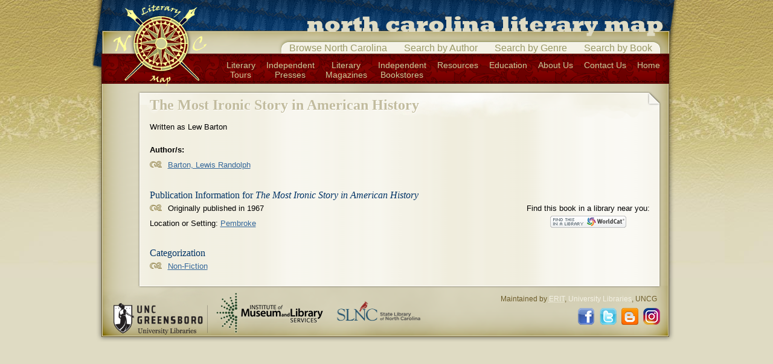

--- FILE ---
content_type: text/html; charset=utf-8
request_url: http://libapps4.uncg.edu/nclitmap/lit?lit=2867
body_size: 2194
content:

<!DOCTYPE html PUBLIC "-//W3C//DTD XHTML 1.0 Transitional//EN" "http://www.w3.org/TR/xhtml1/DTD/xhtml1-transitional.dtd">

<html xmlns="http://www.w3.org/1999/xhtml">
<head>
	<title>The Most Ironic Story in American History - View Titles - North Carolina Literary Map</title>

	<meta name="author" content="Richard Cox, ERIT, University Libraries" />
	<meta http-equiv="Content-Type" content="text/html; charset=utf-8" />
	<meta http-equiv="Content-Language" content="en-us" />
	<link rel="shortcut icon" href="http://www.uncg.edu/favicon.ico" />
		

	<script type="text/javascript" src="/Scripts/jquery-3.3.1.min.js"></script>
	<script type="text/javascript" src="/Content/nclitmap/js/default.js"></script>
	<script type="text/javascript" src="/Scripts/jquery.tablesorter.min.js"></script>
	<script type="text/javascript" src="/Scripts/jquery.livequery.js"></script>
	<script type="text/javascript" src="/Content/nclitmap/js/datatables.js"></script>

	<link type="text/css" rel="stylesheet" href="/Content/reset.css" />
	<link type="text/css" rel="stylesheet" href="/Content/nclitmap/css/litmap.css" />

</head>

		<body>
			<div id="body">
				<div id="layout">
					<div id="header">
						<h1>North Carolina Literary Map</h1>
						<ul id="nav">
							<li id="mapSearch"><a href="/nclitmap/search">Browse North Carolina</a></li>
							<li id="authSearch"><a href="#" class="popSearch">Search by Author</a></li>
							<li id="genreSearch"><a href="#" class="popSearch">Search by Genre</a></li>
							<li id="bookSearch"><a href="#" class="popSearch">Search by Book</a></li>
						</ul>
						<ul id="utility">
							<li><a href="/nclitmap/tours/TourIndex.aspx">Literary<br />Tours</a></li>
							<li><a href="/nclitmap/presses">Independent<br />Presses</a></li>
							<li><a href="/nclitmap/publications">Literary<br />Magazines</a></li>
							<li><a href="/nclitmap/bookstores">Independent<br />Bookstores</a></li>
							<li><a href="/nclitmap/resources">Resources</a>		</li>
							<li><a href="/nclitmap/guides">Education</a></li>
							<li><a href="/nclitmap/about">About Us</a></li>
							<li><a href="/nclitmap/contact">Contact Us</a></li>
							<li><a href="/nclitmap">Home</a></li>
						</ul>
						<p id="logo"><a href="/nclitmap/"><img src="/Content/nclitmap/i/d/logo.png" width="154" height="135" alt="Home" /></a></p>
					</div>
					<div>
						


	<h2>The Most Ironic Story in American History</h2>
	<div id="content" class="content">
			<p>Written as Lew Barton</p>

			<dl>
				<dt>Author/s: </dt>
					<dd><a href="/nclitmap/author?au=2834">Barton, Lewis Randolph</a></dd>
			</dl>

		<h3>Publication Information for <cite>The Most Ironic Story in American History</cite></h3>
		<p class="right">
			Find this book in a library near you:<br /><a href="https://www.worldcat.org/account/?page=searchItems" title="Find this item in a library with WorldCat">
				<img src="/Content/nclitmap/i/wc_btn1.png" height="20" alt="Find this in a library at WorldCat.org" />
			</a>
		</p>

		<ul>
				<li>Originally published in 1967</li>
								</ul>

		<p>Location or Setting: <a href="/nclitmap/loc?loc=336">Pembroke</a></p>


			<h3>Categorization</h3>
			<ul>
				<li><a href="/nclitmap/lits?gen=1002">Non-Fiction</a></li>


			</ul>

		

	</div>

					</div>
				</div>
				<div id="footer">
					<ul id="footerLinks">
						<li><a href="/"><img src="/nclitmap/i/d/uncgreensboro_LIB_h_1-color_black.png" width="156" alt="UNCG University Libraries" /></a></li>
						<li><a href="http://www.imls.gov/"><img src="/nclitmap/i/d/logoImls.png" width="182" height="76" alt="Institute of Museum and Library Services" /></a></li>
						<li><a href="http://statelibrary.ncdcr.gov/"><img src="/Content/nclitmap/i/d/logoSlnc.png" style="width:154px;margin-bottom:8px" alt="State Library of North Carolina" /></a></li>
					</ul>
					<p>Maintained by <a href="/depts/erit/"><acronym title="Electronic Resources and Information Technology">ERIT</acronym></a>, <a href="/">University Libraries</a>, UNCG</p>
					<ul id="social">
						<li><a href="https://www.facebook.com/pages/North-Carolina-Literary-Map/432253770159761?fref=ts"><img src="/i/icons/fb.png" alt="North Carolina Literary Map on Facebook" height="28" width="28" /></a></li>
						<li><a href="https://twitter.com/nclitmap"><img src="/i/icons/twitter.png" alt="North Carolina Literary Map on Twitter" height="28" width="28" /></a></li>
						<li><a href="http://nclitmap.blogspot.com/"><img src="/i/icons/blog.png" alt="North Carolina Literary Map Blog on Blogger" height="28" width="28" /></a></li>
						<li><a href="https://www.instagram.com/ncliterarymap/"><img src="/i/icons/insta.png" alt="North Carolina Literary Map on Instagram" height="28" width="28" /></a></li>
					</ul>
					<br style="clear:both" />
				</div>
			</div>
			<script type="text/javascript">
			var gaJsHost = (("https:" == document.location.protocol) ? "https://ssl." : "http://www.");
			document.write(unescape("%3Cscript src='" + gaJsHost + "google-analytics.com/ga.js' type='text/javascript'%3E%3C/script%3E"));
			</script>
			<script type="text/javascript">
			var pageTracker = _gat._getTracker("UA-4768399-1");
			pageTracker._initData();
			pageTracker._trackPageview();
			</script>
		</body>
		</html>
